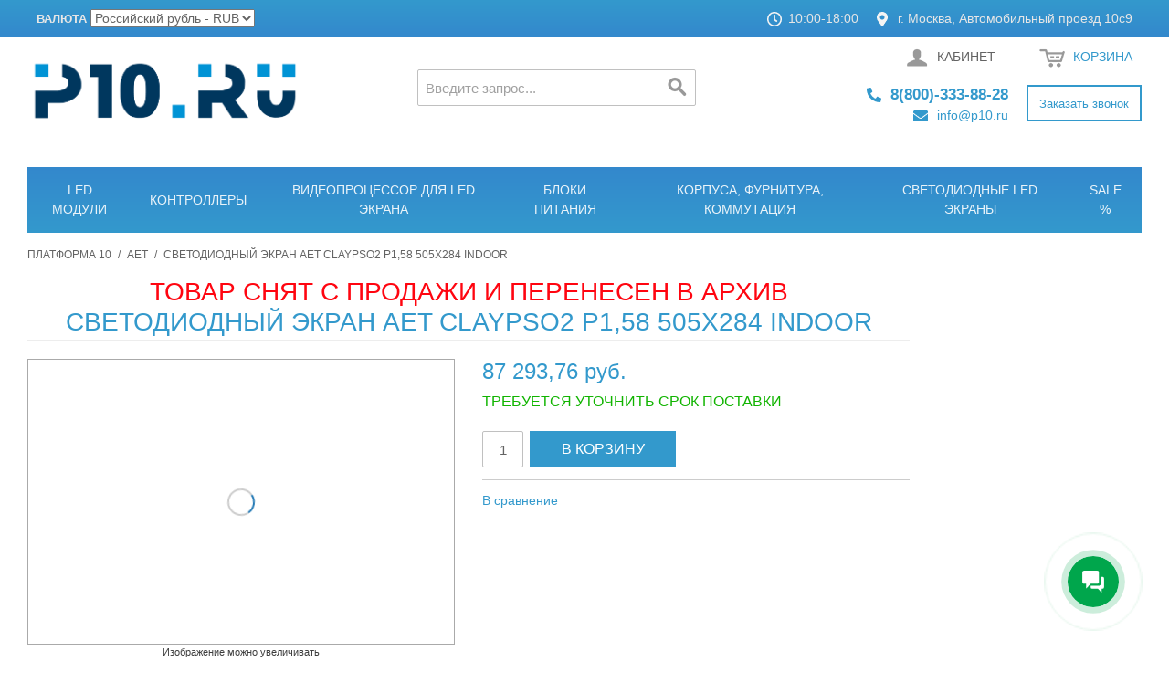

--- FILE ---
content_type: text/html; charset=UTF-8
request_url: https://p10.ru/product/aet-claypso2-p1-58-505-284-indoor/
body_size: 67556
content:

<!DOCTYPE html>

<!--[if lt IE 7 ]> <html prefix="og: http://ogp.me/ns# fb: http://ogp.me/ns/fb# product: http://ogp.me/ns/product#"  lang="ru" id="top" class="no-js ie6"> <![endif]-->
<!--[if IE 7 ]>    <html prefix="og: http://ogp.me/ns# fb: http://ogp.me/ns/fb# product: http://ogp.me/ns/product#"  lang="ru" id="top" class="no-js ie7"> <![endif]-->
<!--[if IE 8 ]>    <html prefix="og: http://ogp.me/ns# fb: http://ogp.me/ns/fb# product: http://ogp.me/ns/product#"  lang="ru" id="top" class="no-js ie8"> <![endif]-->
<!--[if IE 9 ]>    <html prefix="og: http://ogp.me/ns# fb: http://ogp.me/ns/fb# product: http://ogp.me/ns/product#"  lang="ru" id="top" class="no-js ie9"> <![endif]-->
<!--[if (gt IE 9)|!(IE)]><!--> <html prefix="og: http://ogp.me/ns# fb: http://ogp.me/ns/fb# product: http://ogp.me/ns/product#"  lang="ru" id="top" class="no-js"> <!--<![endif]-->

<head>
<!-- mirasvit block -->
<!-- mirasvit open graph begin -->
<meta property="og:title" content="Светодиодный экран AET CLAYPSO2 P1,58 505x284 indoor"/>
<meta property="og:description" content="Светодиодный экран AET CLAYPSO2 P1,58 505x284 indoor - купите со склада с быстрой ✈✈✈ доставкой! AET Актуальные и оптовые цены, отзывы и поддержка, фото, технические характеристики и многое другое! P10.RU - ваш надежный партнер!"/>
<meta property="og:type" content="og:product"/>
<meta property="og:url" content=""/>
<meta property="og:image" content="https://p10.ru/media/product/9dc/svetodiodnyj-jekran-aet-claypso2-p1-58-505x284-indoor-554.png"/>
<meta property="product:price:amount" content="1126,14"/>
<meta property="product:price:currency" content="RUB"/>
<!-- mirasvit open graph end -->
<meta http-equiv="Content-Type" content="text/html; charset=utf-8" />
<title>Светодиодный экран AET CLAYPSO2 P1,58 505x284 indoor купить по лучшей цене - P10.RU</title>
<meta name="description" content="Светодиодный экран AET CLAYPSO2 P1,58 505x284 indoor - купите со склада с быстрой ✈✈✈ доставкой! AET Актуальные и оптовые цены, отзывы и поддержка, фото, технические характеристики и многое другое! P10.RU - ваш надежный партнер!" />
<meta name="keywords" content="Светодиодный экран AET CLAYPSO2 P1,58 505x284 indoor" />
<meta name="robots" content="INDEX,FOLLOW" />
<!-- link rel="icon" href="https://p10.ru/skin/frontend/rwd/default_edited/favicon.ico" type="image/x-icon" /-->
<!--link rel="shortcut icon" href="https://p10.ru/skin/frontend/rwd/default_edited/favicon.ico" type="image/x-icon" /-->
<link rel="apple-touch-icon" sizes="180x180" href="/apple-touch-icon.png?v=YAmj24QEMr">
<link rel="icon" type="image/png" sizes="32x32" href="/favicon-32x32.png?v=YAmj24QEMr">
<link rel="icon" type="image/png" sizes="16x16" href="/favicon-16x16.png?v=YAmj24QEMr">
<link rel="manifest" href="/site.webmanifest?v=YAmj24QEMr">
<link rel="mask-icon" href="/safari-pinned-tab.svg?v=YAmj24QEMr" color="#5bbad5">
<link rel="shortcut icon" href="/favicon.ico?v=YAmj24QEMr">
<meta name="msapplication-TileColor" content="#da532c">
<meta name="theme-color" content="#ffffff">
<!--[if lt IE 7]>
<script type="text/javascript">
//<![CDATA[
    var BLANK_URL = 'https://p10.ru/js/blank.html';
    var BLANK_IMG = 'https://p10.ru/js/spacer.gif';
//]]>
</script>
<![endif]-->
<!-- Google Tag Manager TPL -->
<script>(function(w,d,s,l,i){w[l]=w[l]||[];w[l].push({'gtm.start':
            new Date().getTime(),event:'gtm.js'});var f=d.getElementsByTagName(s)[0],
        j=d.createElement(s),dl=l!='dataLayer'?'&l='+l:'';j.async=true;j.src=
        'https://www.googletagmanager.com/gtm.js?id='+i+dl;f.parentNode.insertBefore(j,f);
    })(window,document,'script','dataLayer',"GTM-WSQ6KK");</script>
<!-- End Google Tag Manager -->
<link rel="stylesheet" type="text/css" href="https://p10.ru/media/css_secure/311a0354b2b315cca5d76f9eadfd31a9.css" />
<link rel="stylesheet" type="text/css" href="https://p10.ru/media/css_secure/d89b98a0d92fd5489d5dbff0951583e1.css" media="all" />
<script type="text/javascript" src="https://p10.ru/media/js/ffc3ae61bdf243493d0d8daa336e1bf9.js"></script>
<link rel="canonical" href="https://p10.ru/product/aet-claypso2-p1-58-505-284-indoor/" />
<!--[if  (lte IE 8) & (!IEMobile)]>
<link rel="stylesheet" type="text/css" href="https://p10.ru/media/css_secure/263859d2a087e5afc1f847db3c513311.css" media="all" />
<![endif]-->
<!--[if (gte IE 9) | (IEMobile)]><!-->
<link rel="stylesheet" type="text/css" href="https://p10.ru/media/css_secure/558bdc4bdc0cb717d07a16c64fb7cf0d.css" media="all" />
<!--<![endif]-->

<script type="text/javascript">
//<![CDATA[
Mage.Cookies.path     = '/';
Mage.Cookies.domain   = '.p10.ru';
//]]>
</script>
<meta name="viewport" content="initial-scale=1.0, width=device-width" />

<script type="text/javascript">
//<![CDATA[
optionalZipCountries = ["AU","AT","AZ","AX","AL","DZ","AS","AI","AO","AD","AQ","AG","AR","AM","AW","AF","BS","BD","BB","BH","BY","BZ","BE","BJ","BM","BG","BO","BA","BW","BR","IO","BN","BF","BI","BT","VU","VA","GB","HU","VE","VG","VI","UM","TL","VN","GA","HT","GY","GM","GH","GP","GT","GN","GW","DE","GG","GI","HN","HK","GD","GL","GR","GE","GU","DK","JE","DJ","DM","DO","EG","ZM","EH","ZW","IL","IN","ID","JO","IQ","IR","IE","IS","ES","IT","YE","CV","KZ","KY","KH","CM","CA","QA","KE","CY","KG","KI","CN","KP","CC","CO","KM","CG","CD","CR","CI","CU","KW","LA","LV","LS","LR","LB","LY","LT","LI","LU","MU","MR","MG","YT","MO","MK","MW","MY","ML","MV","MT","MA","MQ","MH","MX","MZ","MD","MC","MN","MS","MM","NA","NR","NP","NE","NG","AN","NL","NI","NU","NZ","NC","NO","AE","CK","TC","HM","BV","IM","NF","CX","SH","OM","PK","PW","PS","PA","PG","PY","PE","PN","PL","PT","PR","KR","RE","RU","RW","RO","SV","WS","SM","ST","SA","SZ","MP","SC","BL","SN","MF","PM","VC","KN","LC","RS","SG","SY","SK","SI","US","SB","SO","SD","SR","SL","TJ","TH","TW","TZ","TG","TK","TO","TT","TV","TN","TM","TR","UG","UZ","UA","WF","UY","FO","FM","FJ","PH","FI","FK","FR","GF","PF","TF","HR","CF","TD","ME","CZ","CL","CH","SE","SJ","LK","EC","GQ","ER","EE","ET","ZA","GS","JM","JP"];
//]]>
</script>
            <!-- BEGIN GOOGLE UNIVERSAL ANALYTICS CODE -->
        <script type="text/javascript">
        //<![CDATA[
            (function(i,s,o,g,r,a,m){i['GoogleAnalyticsObject']=r;i[r]=i[r]||function(){
            (i[r].q=i[r].q||[]).push(arguments)},i[r].l=1*new Date();a=s.createElement(o),
            m=s.getElementsByTagName(o)[0];a.async=1;a.src=g;m.parentNode.insertBefore(a,m)
            })(window,document,'script','//www.google-analytics.com/analytics.js','ga');

            
ga('create', 'UA-56556434-1', 'auto');

ga('send', 'pageview');
            
        //]]>
        </script>
        <!-- END GOOGLE UNIVERSAL ANALYTICS CODE -->
    <script type="text/javascript">
    etCurrencyManagerJsConfig ={"precision":2,"position":8,"display":2,"zerotext":"","input_admin":1,"excludecheckout":"0","cutzerodecimal":"1","cutzerodecimal_suffix":"","min_decimal_count":"2"};
    try {
        extendProductConfigformatPrice();
    } catch (e) {

    }
</script><script type="application/ld+json">{"@context":"http:\/\/schema.org","@type":"WebSite","url":"https:\/\/p10.ru\/","name":"P10.RU","about":"\u041f\u0440\u0438\u043e\u0431\u0440\u0435\u0442\u0430\u0439\u0442\u0435 \u043b\u044e\u0431\u044b\u0435 \u043a\u043e\u043c\u043f\u043b\u0435\u043a\u0442\u0443\u044e\u0449\u0438\u0435 \u0434\u043b\u044f \u0438\u0437\u0433\u043e\u0442\u043e\u0432\u043b\u0435\u043d\u0438\u044f \u0431\u0435\u0433\u0443\u0449\u0438\u0445 \u0441\u0432\u0435\u0442\u043e\u0434\u0438\u043e\u0434\u043d\u044b\u0445 \u0441\u0442\u0440\u043e\u043a, \u043c\u0435\u0434\u0438\u0430 \u044d\u043a\u0440\u0430\u043d\u043e\u0432 \u0438 \u0434\u0440\u0443\u0433\u0438\u0445 \u0440\u0435\u0448\u0435\u043d\u0438\u0439 \u043d\u0430 \u043e\u0441\u043d\u043e\u0432\u0435 \u0441\u0432\u0435\u0442\u043e\u0434\u0438\u043e\u0434\u043d\u044b\u0445 \u043c\u043e\u0434\u0443\u043b\u0435\u0439 \"\u041f\u043b\u0430\u0442\u0444\u043e\u0440\u043c\u0430 10\""}</script><script type="text/javascript">//<![CDATA[
        var Translator = new Translate({"HTML tags are not allowed":"\u0422\u0435\u0433\u0438 HTML \u0437\u0430\u043f\u0440\u0435\u0449\u0435\u043d\u044b","Please select an option.":"\u041f\u043e\u0436\u0430\u043b\u0443\u0439\u0441\u0442\u0430, \u0432\u044b\u0431\u0435\u0440\u0438\u0442\u0435 \u043e\u0434\u0438\u043d \u0432\u0430\u0440\u0438\u0430\u043d\u0442.","This is a required field.":"\u042d\u0442\u043e \u043f\u043e\u043b\u0435 \u043e\u0431\u044f\u0437\u0430\u0442\u0435\u043b\u044c\u043d\u043e \u0434\u043b\u044f \u0437\u0430\u043f\u043e\u043b\u043d\u0435\u043d\u0438\u044f.","Please enter a valid number in this field.":"\u041f\u043e\u0436\u0430\u043b\u0443\u0439\u0441\u0442\u0430, \u0432\u0432\u0435\u0434\u0438\u0442\u0435 \u0432 \u044d\u0442\u043e \u043f\u043e\u043b\u0435 \u043f\u0440\u0430\u0432\u0438\u043b\u044c\u043d\u043e\u0435 \u0447\u0438\u0441\u043b\u043e.","The value is not within the specified range.":"\u0417\u043d\u0430\u0447\u0435\u043d\u0438\u0435 \u043d\u0435 \u0432\u0445\u043e\u0434\u0438\u0442 \u0432 \u0443\u043a\u0430\u0437\u0430\u043d\u043d\u044b\u0439 \u0434\u0438\u0430\u043f\u0430\u0437\u043e\u043d.","Please use numbers only in this field. Please avoid spaces or other characters such as dots or commas.":"\u041f\u043e\u0436\u0430\u043b\u0443\u0439\u0441\u0442\u0430, \u0438\u0441\u043f\u043e\u043b\u044c\u0437\u0443\u0439\u0442\u0435 \u0432 \u044d\u0442\u043e\u043c \u043f\u043e\u043b\u0435 \u0442\u043e\u043b\u044c\u043a\u043e \u0446\u0438\u0444\u0440\u044b. \u0418\u0437\u0431\u0435\u0433\u0430\u0439\u0442\u0435 \u043f\u0440\u043e\u0431\u0435\u043b\u043e\u0432 \u0438\u043b\u0438 \u0434\u0440\u0443\u0433\u0438\u0445 \u0441\u0438\u043c\u0432\u043e\u043b\u043e\u0432, \u043d\u0430\u043f\u043e\u0434\u043e\u0431\u0438\u0435 \u0442\u043e\u0447\u0435\u043a \u0438 \u0437\u0430\u043f\u044f\u0442\u044b\u0445.","Please use letters only (a-z or A-Z) in this field.":"\u041f\u043e\u0436\u0430\u043b\u0443\u0439\u0441\u0442\u0430, \u0438\u0441\u043f\u043e\u043b\u044c\u0437\u0443\u0439\u0442\u0435 \u0432 \u044d\u0442\u043e\u043c \u043f\u043e\u043b\u0435 \u0442\u043e\u043b\u044c\u043a\u043e \u0431\u0443\u043a\u0432\u044b (a-z \u0438\u043b\u0438 A-Z).","Please use only letters (a-z), numbers (0-9) or underscore(_) in this field, first character should be a letter.":"\u041f\u043e\u0436\u0430\u043b\u0443\u0439\u0441\u0442\u0430, \u0438\u0441\u043f\u043e\u043b\u044c\u0437\u0443\u0439\u0442\u0435 \u0432 \u044d\u0442\u043e\u043c \u043f\u043e\u043b\u0435 \u0442\u043e\u043b\u044c\u043a\u043e \u0431\u0443\u043a\u0432\u044b (a-z), \u0446\u0438\u0444\u0440\u044b (0-9) \u0438\u043b\u0438 \u043f\u043e\u0434\u0447\u0451\u0440\u043a\u0438\u0432\u0430\u043d\u0438\u044f(_). \u041f\u0435\u0440\u0432\u044b\u0439 \u0441\u0438\u043c\u0432\u043e\u043b \u0434\u043e\u043b\u0436\u0435\u043d \u0431\u044b\u0442\u044c \u0431\u0443\u043a\u0432\u043e\u0439.","Please use only letters (a-z or A-Z) or numbers (0-9) only in this field. No spaces or other characters are allowed.":"\u041f\u043e\u0436\u0430\u043b\u0443\u0439\u0441\u0442\u0430, \u0438\u0441\u043f\u043e\u043b\u044c\u0437\u0443\u0439\u0442\u0435 \u0432 \u044d\u0442\u043e\u043c \u043f\u043e\u043b\u0435 \u0442\u043e\u043b\u044c\u043a\u043e \u0431\u0443\u043a\u0432\u044b (a-z \u0438\u043b\u0438 A-Z) \u0438\u043b\u0438 \u0446\u0438\u0444\u0440\u044b (0-9). \u041f\u0440\u043e\u0431\u0435\u043b\u044b \u0438 \u0434\u0440\u0443\u0433\u0438\u0435 \u0441\u0438\u043c\u0432\u043e\u043b\u044b \u0437\u0430\u043f\u0440\u0435\u0449\u0435\u043d\u044b.","Please use only letters (a-z or A-Z) or numbers (0-9) or spaces and # only in this field.":"\u041f\u043e\u0436\u0430\u043b\u0443\u0439\u0441\u0442\u0430, \u0438\u0441\u043f\u043e\u043b\u044c\u0437\u0443\u0439\u0442\u0435 \u0432 \u044d\u0442\u043e\u043c \u043f\u043e\u043b\u0435 \u0442\u043e\u043b\u044c\u043a\u043e \u0431\u0443\u043a\u0432\u044b (a-z \u0438\u043b\u0438 A-Z), \u0446\u0438\u0444\u0440\u044b (0-9), \u043f\u0440\u043e\u0431\u0435\u043b\u044b \u0438\u043b\u0438 #.","Please enter a valid phone number. For example (123) 456-7890 or 123-456-7890.":"\u041f\u043e\u0436\u0430\u043b\u0443\u0439\u0441\u0442\u0430, \u0432\u0432\u0435\u0434\u0438\u0442\u0435 \u043f\u0440\u0430\u0432\u0438\u043b\u044c\u043d\u044b\u0439 \u0442\u0435\u043b\u0435\u0444\u043e\u043d\u043d\u044b\u0439 \u043d\u043e\u043c\u0435\u0440. \u041d\u0430\u043f\u0440\u0438\u043c\u0435\u0440, (123) 456-7890 \u0438\u043b\u0438 123-456-7890.","Please enter a valid fax number. For example (123) 456-7890 or 123-456-7890.":"\u041f\u043e\u0436\u0430\u043b\u0443\u0439\u0441\u0442\u0430, \u0432\u0432\u0435\u0434\u0438\u0442\u0435 \u043f\u0440\u0430\u0432\u0438\u043b\u044c\u043d\u044b\u0439 \u043d\u043e\u043c\u0435\u0440 \u0444\u0430\u043a\u0441\u0430. \u041d\u0430\u043f\u0440\u0438\u043c\u0435\u0440, (123) 456-7890 \u0438\u043b\u0438 123-456-7890.","Please enter a valid date.":"\u041f\u043e\u0436\u0430\u043b\u0443\u0439\u0441\u0442\u0430, \u0432\u0432\u0435\u0434\u0438\u0442\u0435 \u043f\u0440\u0430\u0432\u0438\u043b\u044c\u043d\u0443\u044e \u0434\u0430\u0442\u0443.","The From Date value should be less than or equal to the To Date value.":"\u0417\u043d\u0430\u0447\u0435\u043d\u0438\u0435 \u043f\u043e\u043b\u044f \u0421 \u0434\u0430\u0442\u044b \u0434\u043e\u043b\u0436\u043d\u043e \u0431\u044b\u0442\u044c \u043c\u0435\u043d\u044c\u0448\u0435 \u0438\u043b\u0438 \u0440\u0430\u0432\u043d\u044b\u043c \u0437\u043d\u0430\u0447\u0435\u043d\u0438\u044e \u043f\u043e\u043b\u044f \u041f\u043e \u0434\u0430\u0442\u0443","Please enter a valid email address. For example johndoe@domain.com.":"\u041f\u043e\u0436\u0430\u043b\u0443\u0439\u0441\u0442\u0430, \u0432\u0432\u0435\u0434\u0438\u0442\u0435 \u043f\u0440\u0430\u0432\u0438\u043b\u044c\u043d\u044b\u0439 email. \u041d\u0430\u043f\u0440\u0438\u043c\u0435\u0440, ivanivanov@domain.com.","Please use only visible characters and spaces.":"\u041f\u043e\u0436\u0430\u043b\u0443\u0439\u0441\u0442\u0430, \u0438\u0441\u043f\u043e\u043b\u044c\u0437\u0443\u0439\u0442\u0435 \u0442\u043e\u043b\u044c\u043a\u043e \u0432\u0438\u0434\u0438\u043c\u044b\u0435 \u0441\u0438\u043c\u0432\u043e\u043b\u044b \u0438 \u043f\u0440\u043e\u0431\u0435\u043b\u044b.","Please enter more characters or clean leading or trailing spaces.":"\u0412\u0432\u0435\u0434\u0438\u0442\u0435 \u0431\u043e\u043b\u044c\u0448\u0435 \u0441\u0438\u043c\u0432\u043e\u043b\u043e\u0432","Please make sure your passwords match.":"\u041f\u043e\u0436\u0430\u043b\u0443\u0439\u0441\u0442\u0430 \u0443\u0431\u0435\u0434\u0438\u0442\u0435\u0441\u044c, \u0447\u0442\u043e \u0432\u0430\u0448\u0438 \u043f\u0430\u0440\u043e\u043b\u0438 \u0441\u043e\u0432\u043f\u0430\u0434\u0430\u044e\u0442.","Please enter a valid URL. Protocol is required (http:\/\/, https:\/\/ or ftp:\/\/)":"\u041f\u043e\u0436\u0430\u043b\u0443\u0439\u0441\u0442\u0430, \u0432\u0432\u0435\u0434\u0438\u0442\u0435 \u043f\u0440\u0430\u0432\u0438\u043b\u044c\u043d\u044b\u0439 \u0430\u0434\u0440\u0435\u0441. \u041d\u0435 \u0437\u0430\u0431\u0443\u0434\u044c\u0442\u0435 \u0443\u043a\u0430\u0437\u0430\u0442\u044c \u043f\u0440\u043e\u0442\u043e\u043a\u043e\u043b (http:\/\/, https:\/\/ \u0438\u043b\u0438 ftp:\/\/)","Please enter a valid URL. For example http:\/\/www.example.com or www.example.com":"\u041f\u043e\u0436\u0430\u043b\u0443\u0439\u0441\u0442\u0430, \u0432\u0432\u0435\u0434\u0438\u0442\u0435 \u043f\u0440\u0430\u0432\u0438\u043b\u044c\u043d\u044b\u0439 \u0430\u0434\u0440\u0435\u0441. \u041d\u0430\u043f\u0440\u0438\u043c\u0435\u0440, http:\/\/www.example.com \u0438\u043b\u0438 www.example.com","Please enter a valid URL Key. For example \"example-page\", \"example-page.html\" or \"anotherlevel\/example-page\".":"\u041f\u043e\u0436\u0430\u043b\u0443\u0439\u0441\u0442\u0430, \u0432\u0432\u0435\u0434\u0438\u0442\u0435 \u043f\u0440\u0430\u0432\u0438\u043b\u044c\u043d\u044b URL Key. \u041d\u0430\u043f\u0440\u0438\u043c\u0435\u0440, \"example-page\", \"example-page.html\" \u0438\u043b\u0438 \"anotherlevel\/example-page\".","Please enter a valid XML-identifier. For example something_1, block5, id-4.":"\u041f\u043e\u0436\u0430\u043b\u0443\u0439\u0441\u0442\u0430, \u0432\u0432\u0435\u0434\u0438\u0442\u0435 \u043f\u0440\u0430\u0432\u0438\u043b\u044c\u043d\u044b\u0439 XML-\u0438\u0434\u0435\u043d\u0442\u0438\u0444\u0438\u043a\u0430\u0442\u043e\u0440. \u041d\u0430\u043f\u0440\u0438\u043c\u0435\u0440, something_1, block5, id-4.","Please enter a valid social security number. For example 123-45-6789.":"\u041f\u043e\u0436\u0430\u043b\u0443\u0439\u0441\u0442\u0430, \u0432\u0432\u0435\u0434\u0438\u0442\u0435 \u043f\u0440\u0430\u0432\u0438\u043b\u044c\u043d\u044b\u0439 \u043d\u043e\u043c\u0435\u0440 \u0441\u043e\u0446\u0438\u0430\u043b\u044c\u043d\u043e\u0433\u043e \u0441\u0442\u0440\u0430\u0445\u043e\u0432\u0430\u043d\u0438\u044f. \u041d\u0430\u043f\u0440\u0438\u043c\u0435\u0440, 123-45-6789.","Please enter a valid zip code. For example 90602 or 90602-1234.":"\u041f\u043e\u0436\u0430\u043b\u0443\u0439\u0441\u0442\u0430, \u0432\u0432\u0435\u0434\u0438\u0442\u0435 \u043f\u0440\u0430\u0432\u0438\u043b\u044c\u043d\u044b\u0439 \u043f\u043e\u0447\u0442\u043e\u0432\u044b\u0439 \u0438\u043d\u0434\u0435\u043a\u0441. \u041d\u0430\u043f\u0440\u0438\u043c\u0435\u0440, 9060 \u0438\u043b\u0438 90602-1234.","Please enter a valid zip code.":"\u041f\u043e\u0436\u0430\u043b\u0443\u0439\u0441\u0442\u0430, \u0432\u0432\u0435\u0434\u0438\u0442\u0435 \u043f\u0440\u0430\u0432\u0438\u043b\u044c\u043d\u044b\u0439 \u043f\u043e\u0447\u0442\u043e\u0432\u044b\u0439 \u0438\u043d\u0434\u0435\u043a\u0441.","Please use this date format: dd\/mm\/yyyy. For example 17\/03\/2006 for the 17th of March, 2006.":"\u041f\u043e\u0436\u0430\u043b\u0443\u0439\u0441\u0442\u0430, \u0438\u0441\u043f\u043e\u043b\u044c\u0437\u0443\u0439\u0442\u0435 \u0434\u043b\u044f \u0434\u0430\u0442\u044b \u0444\u043e\u0440\u043c\u0430\u0442: dd\/mm\/yyyy. \u041d\u0430\u043f\u0440\u0438\u043c\u0435\u0440, 17\/03\/2006 \u0434\u043b\u044f 17-\u0433\u043e \u043c\u0430\u0440\u0442\u0430 2006 \u0433\u043e\u0434\u0430.","Please enter a valid $ amount. For example $100.00.":"\u041f\u043e\u0436\u0430\u043b\u0443\u0439\u0441\u0442\u0430, \u0432\u0432\u0435\u0434\u0438\u0442\u0435 \u043f\u0440\u0430\u0432\u0438\u043b\u044c\u043d\u0443\u044e \u0434\u0435\u043d\u0435\u0436\u043d\u0443\u044e \u0432\u0435\u043b\u0438\u0447\u0438\u043d\u0443. \u041d\u0430\u043f\u0440\u0438\u043c\u0435\u0440, $100.00.","Please select one of the above options.":"\u041f\u043e\u0436\u0430\u043b\u0443\u0439\u0441\u0442\u0430, \u0432\u044b\u0431\u0435\u0440\u0438\u0442\u0435 \u043e\u0434\u0438\u043d \u0438\u0437 \u0432\u044b\u0448\u0435\u0443\u043a\u0430\u0437\u0430\u043d\u043d\u044b\u0445 \u0432\u0430\u0440\u0438\u0430\u043d\u0442\u043e\u0432.","Please select one of the options.":"\u041f\u043e\u0436\u0430\u043b\u0443\u0439\u0441\u0442\u0430, \u0432\u044b\u0431\u0435\u0440\u0438\u0442\u0435 \u043e\u0434\u0438\u043d \u0438\u0437 \u0432\u0430\u0440\u0438\u0430\u043d\u0442\u043e\u0432.","Please select State\/Province.":"\u041f\u043e\u0436\u0430\u043b\u0443\u0439\u0441\u0442\u0430, \u0432\u044b\u0431\u0435\u0440\u0438\u0442\u0435 \u0448\u0442\u0430\u0442\/\u043f\u0440\u043e\u0432\u0438\u043d\u0446\u0438\u044e.","Please enter a number greater than 0 in this field.":"\u041f\u043e\u0436\u0430\u043b\u0443\u0439\u0441\u0442\u0430, \u0432\u0432\u0435\u0434\u0438\u0442\u0435 \u0432 \u044d\u0442\u043e \u043f\u043e\u043b\u0435 \u0447\u0438\u0441\u043b\u043e \u0431\u043e\u043b\u044c\u0448\u0435 0.","Please enter a number 0 or greater in this field.":"\u041f\u043e\u0436\u0430\u043b\u0443\u0439\u0441\u0442\u0430, \u0432\u0432\u0435\u0434\u0438\u0442\u0435 \u0432 \u044d\u0442\u043e \u043f\u043e\u043b\u0435 \u0447\u0438\u0441\u043b\u043e \u043d\u0435 \u043c\u0435\u043d\u044c\u0448\u0435 0.","Please enter a valid credit card number.":"\u041f\u043e\u0436\u0430\u043b\u0443\u0439\u0441\u0442\u0430, \u0432\u0432\u0435\u0434\u0438\u0442\u0435 \u043f\u0440\u0430\u0432\u0438\u043b\u044c\u043d\u044b\u0439 \u043d\u043e\u043c\u0435\u0440 \u043a\u0440\u0435\u0434\u0438\u0442\u043d\u043e\u0439 \u043a\u0430\u0440\u0442\u044b.","Credit card number does not match credit card type.":"\u041d\u043e\u043c\u0435\u0440 \u043a\u0440\u0435\u0434\u0438\u0442\u043d\u043e\u0439 \u043a\u0430\u0440\u0442\u044b \u043d\u0435 \u0441\u043e\u0432\u043f\u0430\u0434\u0430\u0435\u0442 \u0441 \u0442\u0438\u043f\u043e\u043c \u043a\u0430\u0440\u0442\u044b","Card type does not match credit card number.":"\u0422\u0438\u043f \u043a\u0430\u0440\u0442\u044b \u043d\u0435 \u0441\u043e\u0432\u043f\u0430\u0434\u0430\u0435\u0442 \u0441 \u043d\u043e\u043c\u0435\u0440\u043e\u043c \u043a\u0440\u0435\u0434\u0438\u0442\u043d\u043e\u0439 \u043a\u0430\u0440\u0442\u044b.","Incorrect credit card expiration date.":"\u041d\u0435\u0432\u0435\u0440\u043d\u0430\u044f \u0434\u0430\u0442\u0430 \u0438\u0441\u0442\u0435\u0447\u0435\u043d\u0438\u044f \u0441\u0440\u043e\u043a\u0430 \u0434\u0435\u0439\u0441\u0442\u0432\u0438\u044f \u0440\u0430\u0441\u0447\u0451\u0442\u043d\u043e\u0439 \u043a\u0430\u0440\u0442\u044b","Please enter a valid credit card verification number.":"\u041f\u043e\u0436\u0430\u043b\u0443\u0439\u0441\u0442\u0430, \u0432\u0432\u0435\u0434\u0438\u0442\u0435 \u043f\u0440\u0430\u0432\u0438\u043b\u044c\u043d\u044b\u0439 \u043f\u0440\u043e\u0432\u0435\u0440\u043e\u0447\u043d\u044b\u0439 \u043d\u043e\u043c\u0435\u0440 \u043a\u0440\u0435\u0434\u0438\u0442\u043d\u043e\u0439 \u043a\u0430\u0440\u0442\u044b.","Please use only letters (a-z or A-Z), numbers (0-9) or underscore(_) in this field, first character should be a letter.":"\u041f\u043e\u0436\u0430\u043b\u0443\u0439\u0441\u0442\u0430, \u0438\u0441\u043f\u043e\u043b\u044c\u0437\u0443\u0439\u0442\u0435 \u0432 \u044d\u0442\u043e\u043c \u043f\u043e\u043b\u0435 \u0442\u043e\u043b\u044c\u043a\u043e \u0431\u0443\u043a\u0432\u044b (a-z or A-Z), \u0446\u0438\u0444\u0440\u044b (0-9) \u0438\u043b\u0438 \u043f\u043e\u0434\u0447\u0451\u0440\u043a\u0438\u0432\u0430\u043d\u0438\u044f (_). \u041f\u0435\u0440\u0432\u044b\u0439 \u0441\u0438\u043c\u0432\u043e\u043b \u0434\u043e\u043b\u0436\u0435\u043d \u0431\u044b\u0442\u044c \u0431\u0443\u043a\u0432\u043e\u0439.","Please input a valid CSS-length. For example 100px or 77pt or 20em or .5ex or 50%.":"\u041f\u043e\u0436\u0430\u043b\u0443\u0439\u0441\u0442\u0430, \u0432\u0432\u0435\u0434\u0438\u0442\u0435 \u043f\u0440\u0430\u0432\u0438\u043b\u044c\u043d\u0443\u044e CSS - \u0434\u043b\u0438\u043d\u0443. \u041d\u0430\u043f\u0440\u0438\u043c\u0435\u0440, 100px \u0438\u043b\u0438 77pt \u0438\u043b\u0438 20em \u0438\u043b\u0438 .5ex \u0438\u043b\u0438 50%.","Text length does not satisfy specified text range.":"\u0414\u043b\u0438\u043d\u043d\u0430 \u0442\u0435\u043a\u0441\u0442\u0430 \u043d\u0435 \u0443\u0434\u043e\u0432\u043b\u0435\u0442\u0432\u043e\u0440\u044f\u0435\u0442 \u0443\u043a\u0430\u0437\u0430\u043d\u043d\u043e\u043c\u0443 \u0434\u0438\u0430\u043f\u0430\u0437\u043e\u043d\u0443 \u0442\u0435\u043a\u0441\u0442\u0430.","Please enter a number lower than 100.":"\u041f\u043e\u0436\u0430\u043b\u0443\u0439\u0441\u0442\u0430, \u0432\u0432\u0435\u0434\u0438\u0442\u0435 \u0447\u0438\u0441\u043b\u043e \u043c\u0435\u043d\u044c\u0448\u0435 100.","Please select a file":"\u041f\u043e\u0436\u0430\u043b\u0443\u0439\u0441\u0442\u0430, \u0432\u044b\u0431\u0435\u0440\u0438\u0442\u0435 \u0444\u0430\u0439\u043b","Please enter issue number or start date for switch\/solo card type.":"\u041f\u043e\u0436\u0430\u043b\u0443\u0439\u0441\u0442\u0430, \u0432\u0432\u0435\u0434\u0438\u0442\u0435 \u043d\u043e\u043c\u0435\u0440 \u0432\u043e\u043f\u0440\u043e\u0441\u0430 \u0438\u043b\u0438 \u0434\u0430\u0442\u0443 \u043d\u0430\u0447\u0430\u043b\u0430 \u0434\u043b\u044f \u0442\u0438\u043f\u0430 \u043a\u0430\u0440\u0442\u044b switch\/solo.","Please wait, loading...":"\u041f\u043e\u0436\u0430\u043b\u0443\u0439\u0441\u0442\u0430, \u043f\u043e\u0434\u043e\u0436\u0434\u0438\u0442\u0435, \u0438\u0434\u0435\u0442 \u0437\u0430\u0433\u0440\u0443\u0437\u043a\u0430...","This date is a required value.":"\u042d\u0442\u0430 \u0434\u0430\u0442\u0430 - \u043e\u0431\u044f\u0437\u0430\u0442\u0435\u043b\u044c\u043d\u043e\u0435 \u0437\u043d\u0430\u0447\u0435\u043d\u0438\u0435.","Please enter a valid day (1-%d).":"\u041f\u043e\u0436\u0430\u043b\u0443\u0439\u0441\u0442\u0430, \u0432\u0432\u0435\u0434\u0438\u0442\u0435 \u043f\u0440\u0430\u0432\u0438\u043b\u044c\u043d\u044b\u0439 \u0434\u0435\u043d\u044c (1-%d).","Please enter a valid month (1-12).":"\u041f\u043e\u0436\u0430\u043b\u0443\u0439\u0441\u0442\u0430, \u0432\u0432\u0435\u0434\u0438\u0442\u0435 \u043f\u0440\u0430\u0432\u0438\u043b\u044c\u043d\u044b\u0439 \u043c\u0435\u0441\u044f\u0446 (1-12).","Please enter a valid year (1900-%d).":"\u041f\u043e\u0436\u0430\u043b\u0443\u0439\u0441\u0442\u0430, \u0432\u0432\u0435\u0434\u0438\u0442\u0435 \u043f\u0440\u0430\u0432\u0438\u043b\u044c\u043d\u044b\u0439 \u0433\u043e\u0434 (1900-%d).","Please enter a valid full date":"\u041f\u043e\u0436\u0430\u043b\u0443\u0439\u0441\u0442\u0430, \u0432\u0432\u0435\u0434\u0438\u0442\u0435 \u043f\u0440\u0430\u0432\u0438\u043b\u044c\u043d\u0443\u044e \u043f\u043e\u043b\u043d\u0443\u044e \u0434\u0430\u0442\u0443.","Please enter a valid date between %s and %s":"\u041f\u043e\u0436\u0430\u043b\u0443\u0439\u0441\u0442\u0430, \u0432\u0432\u0435\u0434\u0438\u0442\u0435 \u043f\u0440\u0430\u0432\u0438\u043b\u044c\u043d\u0443\u044e \u0434\u0430\u0442\u0443 \u043c\u0435\u0436\u0434\u0443 %s \u0438 %s","Please enter a valid date equal to or greater than %s":"\u041f\u043e\u0436\u0430\u043b\u0443\u0439\u0441\u0442\u0430, \u0432\u0432\u0435\u0434\u0438\u0442\u0435 \u043f\u0440\u0430\u0432\u0438\u043b\u044c\u043d\u0443\u044e \u0434\u0430\u0442\u0443 \u0440\u0430\u0432\u043d\u0443\u044e \u0438\u043b\u0438 \u0431\u043e\u043b\u044c\u0448\u0435 \u0447\u0435\u043c %s","Please enter a valid date less than or equal to %s":"\u041f\u043e\u0436\u0430\u043b\u0443\u0439\u0441\u0442\u0430, \u0432\u0432\u0435\u0434\u0438\u0442\u0435 \u043f\u0440\u0430\u0432\u0438\u043b\u044c\u043d\u0443\u044e \u0434\u0430\u0442\u0443 \u0440\u0430\u0432\u043d\u0443\u044e \u0438\u043b\u0438 \u043c\u0435\u043d\u044c\u0448\u0435 \u0447\u0435\u043c %s","Complete":"\u0417\u0430\u0432\u0435\u0440\u0448\u0451\u043d","Add Products":"\u0414\u043e\u0431\u0430\u0432\u0438\u0442\u044c \u0442\u043e\u0432\u0430\u0440\u044b","Please choose to register or to checkout as a guest":"\u041f\u043e\u0436\u0430\u043b\u0443\u0439\u0441\u0442\u0430, \u0441\u0434\u0435\u043b\u0430\u0439\u0442\u0435 \u0432\u044b\u0431\u043e\u0440: \u0437\u0430\u0440\u0435\u0433\u0438\u0441\u0442\u0440\u0438\u0440\u043e\u0432\u0430\u0442\u044c\u0441\u044f \u0438\u043b\u0438 \u043e\u0444\u043e\u0440\u043c\u0438\u0442\u044c \u0437\u0430\u043a\u0430\u0437 \u0431\u0435\u0437 \u0440\u0435\u0433\u0438\u0441\u0442\u0440\u0430\u0446\u0438\u0438 \u043d\u0430 \u0441\u0430\u0439\u0442\u0435","Your order cannot be completed at this time as there is no shipping methods available for it. Please make necessary changes in your shipping address.":"\u0412\u0430\u0448 \u0437\u0430\u043a\u0430\u0437 \u043d\u0435 \u043c\u043e\u0436\u0435\u0442 \u0431\u044b\u0442\u044c \u0437\u0430\u0432\u0435\u0440\u0448\u0451\u043d \u0432 \u0434\u0430\u043d\u043d\u044b\u0439 \u043c\u043e\u043c\u0435\u043d\u0442, \u043f\u043e\u0441\u043a\u043e\u043b\u044c\u043a\u0443 \u0434\u043b\u044f \u043d\u0435\u0433\u043e \u043d\u0435\u0442 \u0434\u043e\u0441\u0442\u0443\u043f\u043d\u044b\u0445 \u043c\u0435\u0442\u043e\u0434\u043e\u0432 \u0434\u043e\u0441\u0442\u0430\u0432\u043a\u0438. \u041f\u043e\u0436\u0430\u043b\u0443\u0439\u0441\u0442\u0430, \u0432\u043d\u0435\u0441\u0438\u0442\u0435 \u043d\u0435\u043e\u0431\u0445\u043e\u0434\u0438\u043c\u044b\u0435 \u0438\u0437\u043c\u0435\u043d\u0435\u043d\u0438\u044f \u0432 \u0430\u0434\u0440\u0435\u0441 \u0434\u043e\u0441\u0442\u0430\u0432\u043a\u0438.","Please specify shipping method.":"\u041f\u043e\u0436\u0430\u043b\u0443\u0439\u0441\u0442\u0430, \u0443\u043a\u0430\u0436\u0438\u0442\u0435 \u0441\u043f\u043e\u0441\u043e\u0431 \u0434\u043e\u0441\u0442\u0430\u0432\u043a\u0438.","Your order cannot be completed at this time as there is no payment methods available for it.":"\u0412\u0430\u0448 \u0437\u0430\u043a\u0430\u0437 \u043d\u0435 \u043c\u043e\u0436\u0435\u0442 \u0431\u044b\u0442\u044c \u0437\u0430\u0432\u0435\u0440\u0448\u0451\u043d \u0432 \u0434\u0430\u043d\u043d\u044b\u0439 \u043c\u043e\u043c\u0435\u043d\u0442, \u043f\u043e\u0441\u043a\u043e\u043b\u044c\u043a\u0443 \u0434\u043b\u044f \u043d\u0435\u0433\u043e \u043d\u0435\u0442 \u0434\u043e\u0441\u0442\u0443\u043f\u043d\u044b\u0445 \u043c\u0435\u0442\u043e\u0434\u043e\u0432 \u043e\u043f\u043b\u0430\u0442\u044b.","Please specify payment method.":"\u041f\u043e\u0436\u0430\u043b\u0443\u0439\u0441\u0442\u0430, \u0443\u043a\u0430\u0436\u0438\u0442\u0435 \u0441\u043f\u043e\u0441\u043e\u0431 \u043e\u043f\u043b\u0430\u0442\u044b.","Add to Cart":"\u0412 \u041a\u043e\u0440\u0437\u0438\u043d\u0443","In Stock":"\u0415\u0441\u0442\u044c \u0432 \u043d\u0430\u043b\u0438\u0447\u0438\u0438","Out of Stock":"\u041d\u0435\u0442 \u0432 \u043d\u0430\u043b\u0438\u0447\u0438\u0438"});
        //]]></script></head>
<body class=" catalog-product-view catalog-product-view product-aet-claypso2-p1-58-505-284-indoor categorypath-category-aet- category-aet">
<!-- Google Tag Manager (noscript) -->
<noscript><iframe src="https://www.googletagmanager.com/ns.html?id=GTM-WSQ6KK"
				  height="0" width="0" style="display:none;visibility:hidden"></iframe></noscript>
<!-- End Google Tag Manager (noscript) -->


<!-- Yandex.Metrika counter -->
<script type="text/javascript"> (function (m, e, t, r, i, k, a) {
        m[i] = m[i] || function () {
            (m[i].a = m[i].a || []).push(arguments)
        };
        m[i].l = 1 * new Date();
        k = e.createElement(t), a = e.getElementsByTagName(t)[0], k.async = 1, k.src = r, a.parentNode.insertBefore(k, a)
    })(window, document, "script", "https://mc.yandex.ru/metrika/tag.js", "ym");
    ym(26274009, "init", {"id":"26274009","webvisor":true,"clickmap":true,"trackLinks":true,"accurateTrackBounce":true}); </script>
<noscript>
    <div><img src="https://mc.yandex.ru/watch/26274009" style="position:absolute; left:-9999px;" alt=""/></div>
</noscript> <!-- /Yandex.Metrika counter --><div class="wrapper">
        <noscript>
        <div class="global-site-notice noscript">
            <div class="notice-inner">
                <p>
                    <strong>Скорее всего в вашем браузере отключён JavaScript.</strong><br />
                    Вы должны включить JavaScript в вашем браузере, чтобы использовать все возможности этого сайта.                </p>
            </div>
        </div>
    </noscript>
    <div class="page">
        
<div class="header-language-background">
    <div class="header-language-container">
        <div class="store-language-container">
                    </div>

        <div class="currency-switcher">
    <label for="select-currency">Валюта</label>
    <select id="select-currency" name="currency" title="Валюта" onchange="setLocation(this.value)">
                <option value="https://p10.ru/directory/currency/switch/currency/USD/uenc/aHR0cHM6Ly9wMTAucnUvcHJvZHVjdC9hZXQtY2xheXBzbzItcDEtNTgtNTA1LTI4NC1pbmRvb3Iv/">
            Доллар США - USD        </option>
            <option value="https://p10.ru/directory/currency/switch/currency/RUB/uenc/aHR0cHM6Ly9wMTAucnUvcHJvZHVjdC9hZXQtY2xheXBzbzItcDEtNTgtNTA1LTI4NC1pbmRvb3Iv/" selected="selected">
            Российский рубль - RUB        </option>
        </select>
</div>

        <p class="welcome-msg"> </p>

        <span class="dls_block_address">
    <span class="dls_block-address__time">10:00-18:00</span>
    <span class="dls_block-address__adress">г. Москва, Автомобильный проезд 10с9</span>
</span>    </div>
</div>

<header id="header" class="page-header">
    <div class="page-header-container">
        <a class="logo" href="https://p10.ru/">
            <img src="https://p10.ru/skin/frontend/rwd/default_edited/images/logo_p10.png" alt="Производство, продажа и установка светодиодных экранов по всей РФ" class="large" />
            <img src="https://p10.ru/skin/frontend/rwd/default_edited/images/logo_p10.png" alt="Производство, продажа и установка светодиодных экранов по всей РФ" class="small" />
        </a>
<div>

<div class="dls-header">
    <div class="block_contact">
        <div class="block-first">
            <a class="roistat-phone tel" href="tel:8(800)-333-88-28">8(800)-333-88-28 </a>
            <a class="roistat-email" href="mailto:info@p10.ru">info@p10.ru</a>
        </div>
<script data-caption="Обратный звонок" data-b24-form="click/5/lfn4nm" data-skip-moving="true"> (function(w,d,u){ var s=d.createElement('script');s.async=true;s.src=u+'?'+(Date.now()/180000|0); var h=d.getElementsByTagName('script')[0];h.parentNode.insertBefore(s,h); })(window,document,'https://cdn-ru.bitrix24.ru/b14144502/crm/form/loader_5.js'); </script>
        <button id="callback" class="btn b24-web-form-popup-btn-5">
            Заказать звонок
        </button>
    </div>
</div>
</div>

                <div class="store-language-container"></div>

        <!-- Skip Links -->

        <div class="skip-links">
            <a href="#header-nav" class="skip-link skip-nav">
                <span class="icon"></span>
                <span class="label">Меню</span>
            </a>

            <a href="#header-search" class="skip-link skip-search">
                <span class="icon"></span>
                <span class="label">Поиск</span>
            </a>

            <div class="account-cart-wrapper">
                <a href="https://p10.ru/customer/account/login/" data-target-element="#header-account" class="skip-link skip-account">
                    <span class="icon"></span>
                    <span class="label">Кабинет</span>
                </a>

                <!-- Cart -->

                <div class="header-minicart">
                    

<a href="https://p10.ru/checkout/cart/" data-target-element="#header-cart" class="skip-link skip-cart  no-count">
    <span class="icon"></span>
    <span class="label">Корзина</span>
    <span class="count">0</span>
</a>

<div id="header-cart" class="block block-cart skip-content">
    
<div id="minicart-error-message" class="minicart-message"></div>
<div id="minicart-success-message" class="minicart-message"></div>

<div class="minicart-wrapper">

    <p class="block-subtitle">
        Последние товары в заказе        <a class="close skip-link-close" href="#" title="Закрыть">&times;</a>
    </p>

                    <p class="empty">Ваша корзина пуста.</p>

    </div>
</div>
                </div>
            </div>


        </div>

        <!-- Navigation -->

        <div id="header-nav" class="skip-content">
            
    <nav id="nav">
        <ol class="nav-primary">
            <li  class="level0 nav-1 first"><a href="https://p10.ru/category/led-moduli/" class="level0 ">LED модули</a></li><li  class="level0 nav-2 parent"><a href="https://p10.ru/category/kontrollery-i-haby/" class="level0 has-children">Контроллеры<span class="toggle"></span></a><ul class="level0"><li  class="level1 nav-2-1 first"><a href="https://p10.ru/category/colorlight/" class="level1 ">Colorlight</a></li><li  class="level1 nav-2-2"><a href="https://p10.ru/category/huidu-kontroller/" class="level1 ">Huidu HD</a></li><li  class="level1 nav-2-3"><a href="https://p10.ru/category/linsn-kontroller/" class="level1 ">Linsn</a></li><li  class="level1 nav-2-4 parent"><a href="https://p10.ru/category/novastar-kontroller/" class="level1 has-children">Novastar<span class="toggle"></span></a><ul class="level1"><li  class="level2 nav-2-4-1 first"><a href="https://p10.ru/category/novastar-priemnye-karty/" class="level2 ">Приемные карты</a></li><li  class="level2 nav-2-4-2"><a href="https://p10.ru/category/novastar-otpravljajuschie-karty/" class="level2 ">Отправляющие карты (синхронные)</a></li><li  class="level2 nav-2-4-3"><a href="https://p10.ru/category/novastar-videoprocessory/" class="level2 ">Видеопроцессоры</a></li><li  class="level2 nav-2-4-4"><a href="https://p10.ru/category/novastar-preobrazovateli-signala/" class="level2 ">Преобразователи сигнала</a></li><li  class="level2 nav-2-4-5"><a href="https://p10.ru/category/novastar-assinhronnye-karty-s-pamjat-ju/" class="level2 ">Асинхронные карты Taurus </a></li><li  class="level2 nav-2-4-6"><a href="https://p10.ru/category/novastar-aksessuary/" class="level2 ">Аксессуары, доп. оборудование</a></li><li  class="level2 nav-2-4-7 parent"><a href="https://p10.ru/category/novastar-h-serija/" class="level2 has-children">H серия<span class="toggle"></span></a><ul class="level2"><li  class="level3 nav-2-4-7-1 first"><a href="https://p10.ru/category/h-vhodnye-interfejsy/" class="level3 ">H Входные интерфейсы</a></li><li  class="level3 nav-2-4-7-2"><a href="https://p10.ru/category/h-vyhodnye/" class="level3 ">H Выходные интерфейсы</a></li><li  class="level3 nav-2-4-7-3 last"><a href="https://p10.ru/category/h-golovnoe-ustrojstvo/" class="level3 ">H Головное устройство</a></li></ul></li><li  class="level2 nav-2-4-8 last"><a href="https://p10.ru/category/mx-serija/" class="level2 ">COEX серия</a></li></ul></li><li  class="level1 nav-2-5"><a href="https://p10.ru/category/vdwall-kontroller/" class="level1 ">VDWALL</a></li><li  class="level1 nav-2-6"><a href="https://p10.ru/category/pixelhue/" class="level1 ">Pixelhue</a></li><li  class="level1 nav-2-7 last"><a href="https://p10.ru/category/kontrollery-i-haby-haby/" class="level1 ">Хабы</a></li></ul></li><li  class="level0 nav-3"><a href="https://p10.ru/category/kontrollery-i-haby-videoprocessor-dlja-svetodiodnogo-jekrana/" class="level0 ">Видеопроцессор для LED экрана</a></li><li  class="level0 nav-4"><a href="https://p10.ru/category/bloki-pitanija/" class="level0 ">Блоки питания</a></li><li  class="level0 nav-5 parent"><a href="https://p10.ru/category/krepezhnye-jelementy/" class="level0 has-children">Корпуса, фурнитура, коммутация<span class="toggle"></span></a><ul class="level0"><li  class="level1 nav-5-1 first"><a href="https://p10.ru/category/krepezhnye-jelementy-aljuminevyj-profil-i-ugolki/" class="level1 ">Фурнитура для бегущей строки</a></li><li  class="level1 nav-5-2"><a href="https://p10.ru/category/krepezhnye-jelementy-korpusa/" class="level1 ">Стальной корпус</a></li><li  class="level1 nav-5-3"><a href="https://p10.ru/category/prokatnyj-kabinet-aljuminij/" class="level1 ">Алюминиевый кабинет</a></li><li  class="level1 nav-5-4"><a href="https://p10.ru/category/krepezhnye-jelementy-kommutacija/" class="level1 ">Коммутация</a></li><li  class="level1 nav-5-5 last"><a href="https://p10.ru/category/prochee/" class="level1 ">Прочее</a></li></ul></li><li  class="level0 nav-6 parent"><a href="https://p10.ru/category/svetodiodnie-ekrani/" class="level0 has-children">Светодиодные Led экраны<span class="toggle"></span></a><ul class="level0"><li  class="level1 nav-6-1 first"><a href="https://p10.ru/category/prozrachnie-led-ekrani/" class="level1 ">Прозрачный светодиодный экран</a></li><li  class="level1 nav-6-2"><a href="https://p10.ru/category/mediafasady/" class="level1 ">Медиафасады</a></li><li  class="level1 nav-6-3"><a href="https://p10.ru/category/led-screen-indoor/" class="level1 ">Led экран для помещения</a></li><li  class="level1 nav-6-4"><a href="https://p10.ru/category/led-screen-outdoor/" class="level1 ">Led экран для улицы</a></li><li  class="level1 nav-6-5"><a href="https://p10.ru/category/led-jekran-dlja-arendy/" class="level1 ">Led экран для аренды</a></li><li  class="level1 nav-6-6"><a href="https://p10.ru/category/hd-jekrany-c-melkim-shagom/" class="level1 ">Экраны с мелким шагом</a></li><li  class="level1 nav-6-7"><a href="https://p10.ru/category/razmerom-500h500/" class="level1 ">500х500</a></li><li  class="level1 nav-6-8"><a href="https://p10.ru/category/jekrany-s-shagom-10-mm/" class="level1 ">Экраны с шагом 10 мм</a></li><li  class="level1 nav-6-9"><a href="https://p10.ru/category/jekrany-s-shagom-8-mm/" class="level1 ">Экраны с шагом 8 мм</a></li><li  class="level1 nav-6-10"><a href="https://p10.ru/category/jekran-s-shagom-6-mm/" class="level1 ">Экраны с шагом 6 мм</a></li><li  class="level1 nav-6-11"><a href="https://p10.ru/category/jekrany-s-shagom-5-mm/" class="level1 ">Экраны с шагом 5 мм</a></li><li  class="level1 nav-6-12"><a href="https://p10.ru/category/jekrany-s-shagom-4-mm/" class="level1 ">Экраны с шагом 4 мм</a></li><li  class="level1 nav-6-13"><a href="https://p10.ru/category/jekrany-s-shagom-3-mm/" class="level1 ">Экраны с шагом 3 мм</a></li><li  class="level1 nav-6-14 last"><a href="https://p10.ru/category/jekrany-s-shagom-2-mm/" class="level1 ">Экраны с шагом 2 мм</a></li></ul></li><li  class="level0 nav-7 last"><a href="https://p10.ru/category/sale/" class="level0 ">Sale %</a></li>        </ol>
    </nav>
        </div>
        <script type="text/javascript">
            menuPos = $j('#header-nav, .skip-links').offset().top;
            menuFixed = function() {
              if($j(window).scrollTop() > menuPos){
                  let dill_menuHeight = $j('#header-nav').innerHeight();
                  if($j(window).width() > 770) dill_menuHeight+=130;
                  if($j(window).width() < 770) dill_menuHeight-=205;

                  $j('#header-nav, .skip-links, #header-search, #header-account').addClass('fixed');
                  $j('.main-container').css({'margin-top': dill_menuHeight});
              } else {
                  $j('#header-nav, .skip-links, #header-search, #header-account').removeClass('fixed');
                  $j('.main-container').css({'margin-top':'0px'});
              }
            };


            $j(window).scroll(function(e){
                e.preventDefault();
                menuFixed();
            });

            $j(window).resize(function(){
                menuFixed();
            });
        </script>

        <!-- Search -->

        <div id="header-search" class="skip-content">
            
<form id="search_mini_form" action="https://p10.ru/catalogsearch/result/" method="get">
    <div class="input-box">
        <label for="search">Поиск:</label>
        <input id="search" type="search" name="q" value="" class="input-text required-entry" maxlength="128" placeholder="Введите запрос..." />
        <button type="submit" title="Поиск" class="button search-button"><span><span>Поиск</span></span></button>
    </div>

    <div id="search_autocomplete" class="search-autocomplete"></div>
    <script type="text/javascript">
    //<![CDATA[
        var searchForm = new Varien.searchForm('search_mini_form', 'search', '');
        searchForm.initAutocomplete('https://p10.ru/catalogsearch/ajax/suggest/', 'search_autocomplete');
    //]]>
    </script>
</form>
        </div>

        <!-- Account -->

        <div id="header-account" class="skip-content">
            <div class="links">
        <ul>
                                    <li class="first" ><a href="https://p10.ru/customer/account/login/" title="Личный кабинет" >Личный кабинет</a></li>
                                                <li ><a href="https://p10.ru/checkout/cart/" title="Корзина" class="top-link-cart">Корзина</a></li>
                                                <li ><a href="https://p10.ru/onestepcheckout/index/" title="Оформить заказ" class="top-link-checkout" onclick="ym(26274009, 'reachGoal', 'NajatieZakaz4'); return true;">Оформить заказ</a></li>
                                                <li ><a href="https://p10.ru/customer/account/create/" title="Зарегистрироваться" >Зарегистрироваться</a></li>
                                                <li class=" last" ><a href="https://p10.ru/customer/account/login/" title="Войти" >Войти</a></li>
                        </ul>
</div>
        </div>
    </div>
</header>


        <div class="main-container col2-right-layout">
            <div class="main">
                <div class="breadcrumbs">
    <ul>
                    <li class="home">
                            <a href="https://p10.ru/" title="Перейти на главную страницу">Платформа 10</a>
                                        <span>/ </span>
                        </li>
                    <li class="category404">
                            <a href="https://p10.ru/category/aet/" title="">AET</a>
                                        <span>/ </span>
                        </li>
                    <li class="product">
                            <strong>Светодиодный экран AET CLAYPSO2 P1,58 505x284 indoor</strong>
                                    </li>
            </ul>
</div>
                <div class="col-main">
                                        <script type="text/javascript">
    var optionsPrice = new Product.OptionsPrice([]);
</script>
<div id="messages_product_view"></div>
<div class="product-view">
    <div class="product-essential">
        <form action="https://p10.ru/checkout/cart/add/uenc/aHR0cHM6Ly9wMTAucnUvcHJvZHVjdC9hZXQtY2xheXBzbzItcDEtNTgtNTA1LTI4NC1pbmRvb3Iv/product/6612/form_key/Pyd7TaaQkL5XE3Y3/" method="post" id="product_addtocart_form">
            <input name="form_key" type="hidden" value="Pyd7TaaQkL5XE3Y3" />
            <div class="no-display">
                <input type="hidden" name="product" value="6612" />
                <input type="hidden" name="related_product" id="related-products-field" value="" />
            </div>
				<div class="page-title">
	                
                    <h1><span style="color:#ff0510"> товар Снят с продажи и перенесен в АРХИВ </span><br> Светодиодный экран AET CLAYPSO2 P1,58 505x284 indoor</h1>
                </div>
            <div class="product-img-box">
                
                
<script type="text/javascript">
    // Fallback if catalog_product_view reference name="head" is not loaded
    var mageAzJsUrl = 'https://p10.ru/js/axzoom/';
    document.writeln(unescape("%3Cscript type='text/javascript' src='"+mageAzJsUrl+"check_fallback.js'%3E%3C/script%3E"));
</script>


<div class="axZm_mouseOverWithGalleryContainer" id="axZm_mouseOverWithGalleryContainer" 
    style="">

    <!-- Parent container for offset to the left or right -->
    <div class="axZm_mouseOverZoomContainerWrap">

        <!-- Alternative container for title of the images -->
        <div class="axZm_mouseOverTitleParentAbove"></div>

        <!-- Container for mouse over image -->
        <div id="az_mouseOverZoomContainer" class="axZm_mouseOverZoomContainer">

            <!-- Optional CSS aspect ratio and message to preserve layout before JS is triggered -->
            <div class="axZm_mouseOverAspectRatio">
                <div>
                    <span>Image loading...</span>
                </div>
            </div>

        </div>
    </div>

    <!-- gallery with thumbs (will be filled with thumbs by javascript) -->
    <div id="az_mouseOverZoomGallery" class="axZm_mouseOverGallery"></div>

</div>


<!-- AJAX-ZOOM js block -->
<script type="text/javascript">
/*!
*  Module: jQuery AJAX-ZOOM for Magento
*  Version: 1.4.2
*  Info: http://www.ajax-zoom.com/index.php?cid=modules&module=magento
*  @copyright 2010-2018 AJAX-ZOOM, Vadim Jacobi
*  @license http://www.ajax-zoom.com/index.php?cid=download
*/

window.initAxzoom = function() {
    if (!jQuery.axZm_psh) {
        jQuery.axZm_psh = { };
    }

    // Default plain images
        jQuery.axZm_psh.IMAGES_JSON = {1: {img: "/media/catalog/product/5/0/505x284.12_3.jpg", title: "AET CLAYPSO2"},2: {img: "/media/catalog/product/5/0/505x284.10_3.jpg", title: ""},3: {img: "/media/catalog/product/5/0/505x284.9_3.jpg", title: ""},4: {img: "/media/catalog/product/5/0/505x284.7_3.jpg", title: ""},5: {img: "/media/catalog/product/c/l/claypso2_3.png", title: ""}};
    
    // Default 360
    jQuery.axZm_psh.IMAGES_360_JSON = {};
    jQuery.axZm_psh.VIDEOS_JSON = [];
    jQuery.axZm_psh.IMAGES_HOTSPOTS = {};

    jQuery.axZm_psh.axZmPath = 'https://p10.ru/js/axzoom/axZm/';
    jQuery.axZm_psh.shopLang = 'ru';
    jQuery.axZm_psh.initParam = {"axZmMode": true, "maxZoomMode": true, "firstTypeToLoad": "images360", "divID": "az_mouseOverZoomContainer", "galleryDivID": "az_mouseOverZoomGallery", "disableAllMsg": true, "dotNavigation": 0, "galleryHover": 100, "thumbSliderPosition": "bottom", "thumbSliderMinSize": 0, "thumbSliderDimensionHorz": 100, "thumbSliderDimensionVert": 100, "thumbSliderAutoMarginHorz": 5, "thumbSliderAutoMarginVert": 5, "thumbSliderAutoExtendHorz": 5, "thumbSliderAutoExtendVert": 5, "thumbSliderHorzMargin": 5, "thumbsFadeIn": 100, "thumbW": 100, "thumbH": 100, "thumbMode": "contain", "thumbWfs": 100, "thumbHfs": 100, "thumbModeFs": "contain", "images360Overlay": true, "zoomMsg360": { "en" : "Drag to spin 360°, scroll to zoom in and out, right click and drag to pan", "de" : "Ziehen um 360° zu drehen, zoomen mit dem mausrad, rechte maustaste ziehen verschiebt die Ansicht", "fr" : "Faites glisser pour tourner à 360 °, faites défiler pour zoomer dans et hors, cliquer et faire glisser à droite pour vous déplacer", "es" : "Arrastrar para girar en 360º, Rueda del ratón para utilizar el Zoom, botón derecho para mover la imagen", "ru" : "Drag to spin 360°, scroll to zoom in and out, right click and drag to pan" }, "zoomMsg": { "en" : "Drag to spin 360°, scroll to zoom in and out, right click and drag to pan", "de" : "Ziehen um 360° zu drehen, zoomen mit dem Mausrad, rechte Maustaste ziehen verschiebt die Ansicht", "fr" : "Faites glisser pour tourner à 360 °, faites défiler pour zoomer dans et hors, cliquer et faire glisser à droite pour vous déplacer", "es" : "Arrastrar para girar en 360º, Rueda del ratón para utilizar el Zoom, botón derecho para mover la imagen", "en" : "Изображение можно увеличивать" }, "oneSrcImg": true, "heightRatio": 0.6666, "heightRatioOneImg": 0.6666, "maxSizePrc": "1.0|auto|-25", "mouseOverContain": true, "ajaxZoomOpenMode": "fullscreen", "fancyBoxFullscreenParam": { "boxMargin": 30, "boxPadding": 0, "boxCenterOnScroll": true, "boxOverlayShow": true, "boxOverlayOpacity": 0.85, "boxOverlayColor": "#777", "boxTransitionIn": "fade", "boxTransitionOut": "fade", "boxSpeedIn": 300, "boxSpeedOut": 300, "boxEasingIn": "swing", "boxEasingOut": "swing", "boxShowCloseButton": true, "boxEnableEscapeButton": true, "boxOnComplete": function(){} }, "prevNextArrows": true, "fullScreenApi": true, "cropSliderReposition": "right-top", "fsSliderPosition": "right-top", "lang": jQuery.axZm_psh.shopLang.substr(0, 2), "axZmPath": (jQuery.axZm_psh.axZmPath || '../axZm/'), "images": jQuery.axZm_psh.IMAGES_JSON, "images360": jQuery.axZm_psh.IMAGES_360_JSON, "videos": jQuery.axZm_psh.VIDEOS_JSON, "mouseOverZoomParam": {"position": "inside", "noMouseOverZoomTouch": false, "slideTouchTime": 150, "slideTime": 150, "autoFlip": 100, "zoomFullSpace": true, "zoomWidth": ".product-shop|+1", "zoomHeight": ".product-essential", "lensMessage": "", "smoothMove": 0, "loadingMessage": { "en": "Loading...", "de": "Loading...", "fr": "Loading...", "es": "Loading...", "ru": "Загрузка..." }, "zoomHintEnable": false, "zoomHintText": "", "zoomMsgHover": "", "zoomMsgHoverTouch": "", "zoomMsgClick": "", "spinnerParam": { "lines": 11, "length": 3, "width": 3, "radius": 4, "corners": 1, "rotate": 0, "color": "#FFFFFF", "speed": 1, "trail": 90, "shadow": false, "hwaccel": false, "className": "spinner", "zIndex": 2e9, "top": 0, "left": 1 }}};
    jQuery.axZm_psh.divID = jQuery.axZm_psh.initParam.divID;
    jQuery.axZm_psh.galleryDivID = jQuery.axZm_psh.initParam.galleryDivID;
    jQuery.axZm_psh.displayInSelector = '';
    jQuery.axZm_psh.displayInSelectorAppend = true;
    jQuery.axZm_psh.containerId = 'axZm_mouseOverWithGalleryContainer';
    jQuery.axZm_psh.headSelector = '360° / Video';
    jQuery.axZm_psh.displayInAzOpt = {
    "mouseScrollEnable": true,
    "scroll": false,
    "spinNoInit": {
        "enabled": true
    }
};

    // Colors / attributes
    jQuery.axZm_psh.axAssociated = jQuery.parseJSON('[]');
    window.preRenderAxzoom();
};

window.triggerAxzoom = function() {
    if (window.jQuery === undefined || window.renderAxzoom === undefined) {
        setTimeout(window.triggerAxzoom, 100);
        return false;
    } else {
        window.initAxzoom();
    }
}

window.triggerAxzoom();
</script>
            </div>
            
            
            <div class="product-shop">
                
					
					 
					
					<div class="price-info">
                    

                                    
    <div class="price-box">
                                                                <span class="regular-price" id="product-price-6612">
                                            <span class="price">87 293,76 руб.</span>                                    </span>
                        
        </div>

					
					
                                <p class="availability in-stock">
            <span class="label">Статус:</span>
            <span class="value"><span class="amstockstatus amsts_38"><span style="color:#11b400">Требуется уточнить срок поставки</span></span></span>
        </p>
                                            					</div>
					<!--<div class="extra-info">
                                        </div>-->

             <!-- 
                -->

                
                
                
            </div>

            <div class="add-to-cart-wrapper">
                
                
                                   <div class="add-to-box">
                                                        <div class="add-to-cart">
                <div class="qty-wrapper">
         <!--    <label for="qty">Кол-во:</label>-->
            <input type="text" pattern="\d*" name="qty" id="qty" maxlength="12" value="1" title="Кол-во" class="input-text qty" />
        </div>
                <div class="add-to-cart-buttons">
            <button type="button" title="В Корзину" class="button btn-cart" onclick="productAddToCartForm.submit(this)"><span><span>В Корзину</span></span></button>
                    </div>
    </div>
                            <!-- сравнить товары и поделиться фейс бук-->
	                             
	                        
                                <span class="or"></span>
                                                                            

<ul class="add-to-links">
<!-- Сравнить товары -->
	    <li><span class="separator">|</span> <a href="https://p10.ru/catalog/product_compare/add/product/6612/uenc/aHR0cHM6Ly9wMTAucnUvcHJvZHVjdC9hZXQtY2xheXBzbzItcDEtNTgtNTA1LTI4NC1pbmRvb3Iv/form_key/Pyd7TaaQkL5XE3Y3/" class="link-compare">В сравнение</a></li> 


</ul>

                        
                    </div>
                                                </div>

            
            <div class="clearer"></div>
                    </form>
        <script type="text/javascript">
        // <![CDATA[
            var productAddToCartForm = new VarienForm('product_addtocart_form');
            productAddToCartForm.submit = function(button, url) {
                if (this.validator.validate()) {
                    var form = this.form;
                    var oldUrl = form.action;

                    if (url) {
                       form.action = url;
                    }
                    var e = null;
                    try {
                        this.form.submit();
                    } catch (e) {
                    }
                    this.form.action = oldUrl;
                    if (e) {
                        throw e;
                    }

                    if (button && button != 'undefined') {
                        button.disabled = true;
                    }
                }
            }.bind(productAddToCartForm);

            productAddToCartForm.submitLight = function(button, url){
                if(this.validator) {
                    var nv = Validation.methods;
                    delete Validation.methods['required-entry'];
                    delete Validation.methods['validate-one-required'];
                    delete Validation.methods['validate-one-required-by-name'];
                    // Remove custom datetime validators
                    for (var methodName in Validation.methods) {
                        if (methodName.match(/^validate-datetime-.*/i)) {
                            delete Validation.methods[methodName];
                        }
                    }

                    if (this.validator.validate()) {
                        if (url) {
                            this.form.action = url;
                        }
                        this.form.submit();
                    }
                    Object.extend(Validation.methods, nv);
                }
            }.bind(productAddToCartForm);
       // ]]>
        </script>
    </div>

    <div class="product-collateral toggle-content tabs">
                    <dl id="collateral-tabs" class="collateral-tabs">
                                    <dt class="tab"><span>Характеристики</span></dt>
                    <dd class="tab-container">
                        <div class="tab-content">    <h2>Характеристики</h2>
    <table class="data-table" id="product-attribute-specs-table">
        <col width="25%" />
        <col />
        <tbody>
                    <tr>
                <th class="label">Артикул</th>
                <td class="data">
                    2f73270a-18c4-11e9-80dc-00155dce4603                </td>
            </tr>
                    <tr>
                <th class="label">Гарантия</th>
                <td class="data">
                    2 года                </td>
            </tr>
                    <tr>
                <th class="label">Страна изготовления</th>
                <td class="data">
                    Китай                </td>
            </tr>
                    <tr>
                <th class="label">Тип светодиодов</th>
                <td class="data">
                    SMD                </td>
            </tr>
                    <tr>
                <th class="label">Яркость (Нит)</th>
                <td class="data">
                    700                </td>
            </tr>
                    <tr>
                <th class="label">Размер диода</th>
                <td class="data">
                    1010/1212                </td>
            </tr>
                    <tr>
                <th class="label">Угол обзора</th>
                <td class="data">
                    160°                </td>
            </tr>
                    <tr>
                <th class="label">Энергопотребление на кабинет (MAX) Вт.</th>
                <td class="data">
                    527                </td>
            </tr>
                    <tr>
                <th class="label">Энергопотребление на кабинет (AVE) Вт.</th>
                <td class="data">
                    175                </td>
            </tr>
                    <tr>
                <th class="label">Материал корпуса</th>
                <td class="data">
                    Литой алюминий                </td>
            </tr>
                    <tr>
                <th class="label">Шаг пикселя (мм)</th>
                <td class="data">
                    p1.5                </td>
            </tr>
                    <tr>
                <th class="label">Размер кабинета</th>
                <td class="data">
                    505x284                </td>
            </tr>
                    <tr>
                <th class="label">Использование</th>
                <td class="data">
                    Интерьерный (Indoor)                </td>
            </tr>
                    <tr>
                <th class="label">Обслуживание</th>
                <td class="data">
                    Фронтальное                </td>
            </tr>
                    <tr>
                <th class="label">Вес кг.</th>
                <td class="data">
                    5.3                </td>
            </tr>
                    <tr>
                <th class="label">Размер изделия</th>
                <td class="data">
                    505х284х56                </td>
            </tr>
                </tbody>
    </table>
    <script type="text/javascript">decorateTable('product-attribute-specs-table')</script>
</div>
                    </dd>
                                    <dt class="tab"><span>Отзывы</span></dt>
                    <dd class="tab-container">
                        <div class="tab-content">
<div class="box-collateral box-reviews" id="customer-reviews">
                <p class="no-rating"><a href="https://p10.ru/review/product/list/id/6612/category/404/#review-form">Добавить отзыв</a></p>
        </div>
</div>
                    </dd>
                            </dl>
            </div>

        
</div>
                </div>
                <div class="col-right sidebar"></div>
            </div>
        </div>
                <a id="button-top">
    <svg data-markup-inline="" fill="#fff" alt="" xmlns="http://www.w3.org/2000/svg" xmlns:xlink="http://www.w3.org/1999/xlink" version="1.1" x="0px" y="0px" width="20px" height="20px" viewBox="0 0 349.629 349.629" xml:space="preserve">
<polygon points="174.827,73.433 0,253.42 23.434,276.19 174.827,120.318 326.216,276.196 349.629,253.42   ">
</polygon>
</svg>
</a>
<div class="footer-container">
    <div class="footer">
        <div class="links">
<div class="block-title"><strong><span>Работа магазина</span></strong></div>
<ul>
<li><a href="/contact/">Реквизиты</a></li>
<li><a href="/oplata/">Оплата</a></li>
<li><a href="/dostavka/">Доставка</a></li>
<li><a href="/return/">Возврат и Гарантия</a></li>
<li><a href="/job/">Вакансии</a></li>
<li><a href="/oferta/">Оферта</a></li>
<li><a href="/agree-save-data/">ПОЛИТИКА<br>КОНФИДЕНЦИАЛЬНОСТИ</a></li></ul>
</div><div class="links">
        <div class="block-title"><strong><span>Быстрые ссылки</span></strong></div>
        <ul>
                                    <li class="first last" ><a href="https://p10.ru/catalogsearch/advanced/" title="Расширенный поиск" >Расширенный поиск</a></li>
                        </ul>
</div>
<div class="links">
        <div class="block-title"><strong><span>Кабинет</span></strong></div>
        <ul>
                                    <li class="first" ><a href="https://p10.ru/customer/account/login/" title="Личный кабинет" >Личный кабинет</a></li>
                                                <li class=" last" ><a href="https://p10.ru/sales/guest/form/" title="Информация о заказе" >Информация о заказе</a></li>
                        </ul>
</div>
<div class="links">
<div class="block-title"><strong><span>Связаться</span></strong></div>
<ul>
<li><a class="roistat-phone tel" href="tel:8(800)-333-88-28">8(800)-333-88-28 </a></li>
<li><a href="mailto:info@p10.ru">info@p10.ru</a></li>
<li>пн-пт 10-18</li>
</ul>
</div>        <address class="copyright">&copy; 2025 Все права принадлежат ООО "П10 РУ", ИНН 7723917306</address>
    </div>
</div>
<script type="text/javascript">
    var btn = $j('#button-top');
    $j(window).scroll(function() {
        if ($j(window).scrollTop() > 300) {
            btn.addClass('show');
        } else {
            btn.removeClass('show');
        }
    });
    btn.on('click', function(e) {
        e.preventDefault();
        $j('html, body').animate({scrollTop:0}, '300');
    });
</script>
                


<script type="application/ld+json">{"@context":"http:\/\/schema.org","@type":"BreadcrumbList","itemListElement":[{"@type":"ListItem","position":1,"item":{"@id":"https:\/\/p10.ru\/category\/aet\/","name":"AET"}},{"@type":"ListItem","position":2,"item":{"@id":"https:\/\/p10.ru\/product\/aet-claypso2-p1-58-505-284-indoor\/","name":"\u0421\u0432\u0435\u0442\u043e\u0434\u0438\u043e\u0434\u043d\u044b\u0439 \u044d\u043a\u0440\u0430\u043d AET CLAYPSO2 P1,58 505x284 indoor"}}]}</script><script type="application/ld+json">{"@context":"http:\/\/schema.org","@type":"Product","name":"\u0421\u0432\u0435\u0442\u043e\u0434\u0438\u043e\u0434\u043d\u044b\u0439 \u044d\u043a\u0440\u0430\u043d AET CLAYPSO2 P1,58 505x284 indoor","description":"","image":"https:\/\/p10.ru\/media\/product\/d1f\/svetodiodnyj-jekran-aet-claypso2-p1-58-505x284-indoor-554.png","url":"https:\/\/p10.ru\/product\/aet-claypso2-p1-58-505-284-indoor\/","offers":[[],{"@type":"Offer","priceCurrency":"RUB","price":87293.76,"availability":"http:\/\/schema.org\/InStock","seller":{"@type":"Organization","name":"\u041f\u0440\u043e\u0438\u0437\u0432\u043e\u0434\u0441\u0442\u0432\u043e, \u043f\u0440\u043e\u0434\u0430\u0436\u0430 \u0438 \u0443\u0441\u0442\u0430\u043d\u043e\u0432\u043a\u0430 \u0441\u0432\u0435\u0442\u043e\u0434\u0438\u043e\u0434\u043d\u044b\u0445 \u044d\u043a\u0440\u0430\u043d\u043e\u0432 \u043f\u043e \u0432\u0441\u0435\u0439 \u0420\u0424"},"url":"https:\/\/p10.ru\/product\/aet-claypso2-p1-58-505-284-indoor\/"}],"review":[[]],"sku":"2f73270a-18c4-11e9-80dc-00155dce4603","mpn":"2f73270a-18c4-11e9-80dc-00155dce4603"}</script>    </div>
</div>
</body>
</html>
